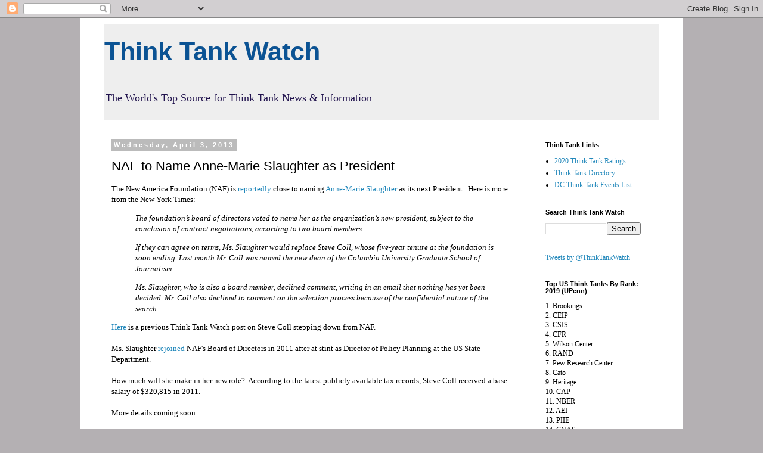

--- FILE ---
content_type: text/html; charset=UTF-8
request_url: http://www.thinktankwatch.com/2013/04/naf-to-name-anne-marie-slaughter-as.html
body_size: 17314
content:
<!DOCTYPE html>
<html class='v2' dir='ltr' lang='en' xmlns='http://www.w3.org/1999/xhtml' xmlns:b='http://www.google.com/2005/gml/b' xmlns:data='http://www.google.com/2005/gml/data' xmlns:expr='http://www.google.com/2005/gml/expr'>
<head>
<link href='https://www.blogger.com/static/v1/widgets/335934321-css_bundle_v2.css' rel='stylesheet' type='text/css'/>
<meta content='width=1100' name='viewport'/>
<meta content='text/html; charset=UTF-8' http-equiv='Content-Type'/>
<meta content='blogger' name='generator'/>
<link href='http://www.thinktankwatch.com/favicon.ico' rel='icon' type='image/x-icon'/>
<link href='http://www.thinktankwatch.com/2013/04/naf-to-name-anne-marie-slaughter-as.html' rel='canonical'/>
<link rel="alternate" type="application/atom+xml" title="        Think Tank Watch - Atom" href="http://www.thinktankwatch.com/feeds/posts/default" />
<link rel="alternate" type="application/rss+xml" title="        Think Tank Watch - RSS" href="http://www.thinktankwatch.com/feeds/posts/default?alt=rss" />
<link rel="service.post" type="application/atom+xml" title="        Think Tank Watch - Atom" href="https://www.blogger.com/feeds/4015932878961077281/posts/default" />

<link rel="alternate" type="application/atom+xml" title="        Think Tank Watch - Atom" href="http://www.thinktankwatch.com/feeds/5703003147697705912/comments/default" />
<!--Can't find substitution for tag [blog.ieCssRetrofitLinks]-->
<meta content='http://www.thinktankwatch.com/2013/04/naf-to-name-anne-marie-slaughter-as.html' property='og:url'/>
<meta content='NAF to Name Anne-Marie Slaughter as President' property='og:title'/>
<meta content='A one-stop shop for think tanks.' property='og:description'/>
<title>        Think Tank Watch: NAF to Name Anne-Marie Slaughter as President</title>
<style id='page-skin-1' type='text/css'><!--
/*
-----------------------------------------------
Blogger Template Style
Name:     Simple
Designer: Blogger
URL:      www.blogger.com
----------------------------------------------- */
/* Variable definitions
====================
<Variable name="keycolor" description="Main Color" type="color" default="#66bbdd"/>
<Group description="Page Text" selector="body">
<Variable name="body.font" description="Font" type="font"
default="normal normal 12px Arial, Tahoma, Helvetica, FreeSans, sans-serif"/>
<Variable name="body.text.color" description="Text Color" type="color" default="#222222"/>
</Group>
<Group description="Backgrounds" selector=".body-fauxcolumns-outer">
<Variable name="body.background.color" description="Outer Background" type="color" default="#66bbdd"/>
<Variable name="content.background.color" description="Main Background" type="color" default="#ffffff"/>
<Variable name="header.background.color" description="Header Background" type="color" default="transparent"/>
</Group>
<Group description="Links" selector=".main-outer">
<Variable name="link.color" description="Link Color" type="color" default="#2288bb"/>
<Variable name="link.visited.color" description="Visited Color" type="color" default="#888888"/>
<Variable name="link.hover.color" description="Hover Color" type="color" default="#33aaff"/>
</Group>
<Group description="Blog Title" selector=".header h1">
<Variable name="header.font" description="Font" type="font"
default="normal normal 60px Arial, Tahoma, Helvetica, FreeSans, sans-serif"/>
<Variable name="header.text.color" description="Title Color" type="color" default="#3399bb" />
</Group>
<Group description="Blog Description" selector=".header .description">
<Variable name="description.text.color" description="Description Color" type="color"
default="#777777" />
</Group>
<Group description="Tabs Text" selector=".tabs-inner .widget li a">
<Variable name="tabs.font" description="Font" type="font"
default="normal normal 14px Arial, Tahoma, Helvetica, FreeSans, sans-serif"/>
<Variable name="tabs.text.color" description="Text Color" type="color" default="#999999"/>
<Variable name="tabs.selected.text.color" description="Selected Color" type="color" default="#000000"/>
</Group>
<Group description="Tabs Background" selector=".tabs-outer .PageList">
<Variable name="tabs.background.color" description="Background Color" type="color" default="#f5f5f5"/>
<Variable name="tabs.selected.background.color" description="Selected Color" type="color" default="#eeeeee"/>
</Group>
<Group description="Post Title" selector="h3.post-title, .comments h4">
<Variable name="post.title.font" description="Font" type="font"
default="normal normal 22px Arial, Tahoma, Helvetica, FreeSans, sans-serif"/>
</Group>
<Group description="Date Header" selector=".date-header">
<Variable name="date.header.color" description="Text Color" type="color"
default="#000000"/>
<Variable name="date.header.background.color" description="Background Color" type="color"
default="transparent"/>
<Variable name="date.header.font" description="Text Font" type="font"
default="normal bold 11px Arial, Tahoma, Helvetica, FreeSans, sans-serif"/>
<Variable name="date.header.padding" description="Date Header Padding" type="string" default="inherit"/>
<Variable name="date.header.letterspacing" description="Date Header Letter Spacing" type="string" default="inherit"/>
<Variable name="date.header.margin" description="Date Header Margin" type="string" default="inherit"/>
</Group>
<Group description="Post Footer" selector=".post-footer">
<Variable name="post.footer.text.color" description="Text Color" type="color" default="#666666"/>
<Variable name="post.footer.background.color" description="Background Color" type="color"
default="#f9f9f9"/>
<Variable name="post.footer.border.color" description="Shadow Color" type="color" default="#eeeeee"/>
</Group>
<Group description="Gadgets" selector="h2">
<Variable name="widget.title.font" description="Title Font" type="font"
default="normal bold 11px Arial, Tahoma, Helvetica, FreeSans, sans-serif"/>
<Variable name="widget.title.text.color" description="Title Color" type="color" default="#000000"/>
<Variable name="widget.alternate.text.color" description="Alternate Color" type="color" default="#999999"/>
</Group>
<Group description="Images" selector=".main-inner">
<Variable name="image.background.color" description="Background Color" type="color" default="#ffffff"/>
<Variable name="image.border.color" description="Border Color" type="color" default="#eeeeee"/>
<Variable name="image.text.color" description="Caption Text Color" type="color" default="#000000"/>
</Group>
<Group description="Accents" selector=".content-inner">
<Variable name="body.rule.color" description="Separator Line Color" type="color" default="#eeeeee"/>
<Variable name="tabs.border.color" description="Tabs Border Color" type="color" default="#ff8831"/>
</Group>
<Variable name="body.background" description="Body Background" type="background"
color="#b4b0b3" default="$(color) none repeat scroll top left"/>
<Variable name="body.background.override" description="Body Background Override" type="string" default=""/>
<Variable name="body.background.gradient.cap" description="Body Gradient Cap" type="url"
default="url(https://resources.blogblog.com/blogblog/data/1kt/simple/gradients_light.png)"/>
<Variable name="body.background.gradient.tile" description="Body Gradient Tile" type="url"
default="url(https://resources.blogblog.com/blogblog/data/1kt/simple/body_gradient_tile_light.png)"/>
<Variable name="content.background.color.selector" description="Content Background Color Selector" type="string" default=".content-inner"/>
<Variable name="content.padding" description="Content Padding" type="length" default="10px" min="0" max="100px"/>
<Variable name="content.padding.horizontal" description="Content Horizontal Padding" type="length" default="10px" min="0" max="100px"/>
<Variable name="content.shadow.spread" description="Content Shadow Spread" type="length" default="40px" min="0" max="100px"/>
<Variable name="content.shadow.spread.webkit" description="Content Shadow Spread (WebKit)" type="length" default="5px" min="0" max="100px"/>
<Variable name="content.shadow.spread.ie" description="Content Shadow Spread (IE)" type="length" default="10px" min="0" max="100px"/>
<Variable name="main.border.width" description="Main Border Width" type="length" default="0" min="0" max="10px"/>
<Variable name="header.background.gradient" description="Header Gradient" type="url" default="none"/>
<Variable name="header.shadow.offset.left" description="Header Shadow Offset Left" type="length" default="-1px" min="-50px" max="50px"/>
<Variable name="header.shadow.offset.top" description="Header Shadow Offset Top" type="length" default="-1px" min="-50px" max="50px"/>
<Variable name="header.shadow.spread" description="Header Shadow Spread" type="length" default="1px" min="0" max="100px"/>
<Variable name="header.padding" description="Header Padding" type="length" default="30px" min="0" max="100px"/>
<Variable name="header.border.size" description="Header Border Size" type="length" default="1px" min="0" max="10px"/>
<Variable name="header.bottom.border.size" description="Header Bottom Border Size" type="length" default="1px" min="0" max="10px"/>
<Variable name="header.border.horizontalsize" description="Header Horizontal Border Size" type="length" default="0" min="0" max="10px"/>
<Variable name="description.text.size" description="Description Text Size" type="string" default="140%"/>
<Variable name="tabs.margin.top" description="Tabs Margin Top" type="length" default="0" min="0" max="100px"/>
<Variable name="tabs.margin.side" description="Tabs Side Margin" type="length" default="30px" min="0" max="100px"/>
<Variable name="tabs.background.gradient" description="Tabs Background Gradient" type="url"
default="url(https://resources.blogblog.com/blogblog/data/1kt/simple/gradients_light.png)"/>
<Variable name="tabs.border.width" description="Tabs Border Width" type="length" default="1px" min="0" max="10px"/>
<Variable name="tabs.bevel.border.width" description="Tabs Bevel Border Width" type="length" default="1px" min="0" max="10px"/>
<Variable name="post.margin.bottom" description="Post Bottom Margin" type="length" default="25px" min="0" max="100px"/>
<Variable name="image.border.small.size" description="Image Border Small Size" type="length" default="2px" min="0" max="10px"/>
<Variable name="image.border.large.size" description="Image Border Large Size" type="length" default="5px" min="0" max="10px"/>
<Variable name="page.width.selector" description="Page Width Selector" type="string" default=".region-inner"/>
<Variable name="page.width" description="Page Width" type="string" default="auto"/>
<Variable name="main.section.margin" description="Main Section Margin" type="length" default="15px" min="0" max="100px"/>
<Variable name="main.padding" description="Main Padding" type="length" default="15px" min="0" max="100px"/>
<Variable name="main.padding.top" description="Main Padding Top" type="length" default="30px" min="0" max="100px"/>
<Variable name="main.padding.bottom" description="Main Padding Bottom" type="length" default="30px" min="0" max="100px"/>
<Variable name="paging.background"
color="#ffffff"
description="Background of blog paging area" type="background"
default="transparent none no-repeat scroll top center"/>
<Variable name="footer.bevel" description="Bevel border length of footer" type="length" default="0" min="0" max="10px"/>
<Variable name="mobile.background.overlay" description="Mobile Background Overlay" type="string"
default="transparent none repeat scroll top left"/>
<Variable name="mobile.background.size" description="Mobile Background Size" type="string" default="auto"/>
<Variable name="mobile.button.color" description="Mobile Button Color" type="color" default="#ffffff" />
<Variable name="startSide" description="Side where text starts in blog language" type="automatic" default="left"/>
<Variable name="endSide" description="Side where text ends in blog language" type="automatic" default="right"/>
*/
/* Content
----------------------------------------------- */
body {
font: normal normal 12px Georgia, Utopia, 'Palatino Linotype', Palatino, serif;
color: #000000;
background: #b4b0b3 none repeat scroll top left;
padding: 0 0 0 0;
}
html body .region-inner {
min-width: 0;
max-width: 100%;
width: auto;
}
h2 {
font-size: 22px;
}
a:link {
text-decoration:none;
color: #2288bb;
}
a:visited {
text-decoration:none;
color: #2288bb;
}
a:hover {
text-decoration:underline;
color: #33aaff;
}
.body-fauxcolumn-outer .fauxcolumn-inner {
background: transparent none repeat scroll top left;
_background-image: none;
}
.body-fauxcolumn-outer .cap-top {
position: absolute;
z-index: 1;
height: 400px;
width: 100%;
}
.body-fauxcolumn-outer .cap-top .cap-left {
width: 100%;
background: transparent none repeat-x scroll top left;
_background-image: none;
}
.content-outer {
-moz-box-shadow: 0 0 0 rgba(0, 0, 0, .15);
-webkit-box-shadow: 0 0 0 rgba(0, 0, 0, .15);
-goog-ms-box-shadow: 0 0 0 #333333;
box-shadow: 0 0 0 rgba(0, 0, 0, .15);
margin-bottom: 1px;
}
.content-inner {
padding: 10px 40px;
}
.content-inner {
background-color: #ffffff;
}
/* Header
----------------------------------------------- */
.header-outer {
background: #eeeeee none repeat-x scroll 0 -400px;
_background-image: none;
}
.Header h1 {
font: normal bold 43px Verdana, Geneva, sans-serif;
color: #0b5394;
text-shadow: 0 0 0 rgba(0, 0, 0, .2);
}
.Header h1 a {
color: #0b5394;
}
.Header .description {
font-size: 18px;
color: #20124d;
}
.header-inner .Header .titlewrapper {
padding: 22px 0;
}
.header-inner .Header .descriptionwrapper {
padding: 0 0;
}
/* Tabs
----------------------------------------------- */
.tabs-inner .section:first-child {
border-top: 0 solid #ff8831;
}
.tabs-inner .section:first-child ul {
margin-top: -1px;
border-top: 1px solid #ff8831;
border-left: 1px solid #ff8831;
border-right: 1px solid #ff8831;
}
.tabs-inner .widget ul {
background: #ff8832 none repeat-x scroll 0 -800px;
_background-image: none;
border-bottom: 1px solid #ff8831;
margin-top: 0;
margin-left: -30px;
margin-right: -30px;
}
.tabs-inner .widget li a {
display: inline-block;
padding: .6em 1em;
font: normal normal 12px Georgia, Utopia, 'Palatino Linotype', Palatino, serif;
color: #ff732e;
border-left: 1px solid #ffffff;
border-right: 1px solid #ff8831;
}
.tabs-inner .widget li:first-child a {
border-left: none;
}
.tabs-inner .widget li.selected a, .tabs-inner .widget li a:hover {
color: #ff2eb9;
background-color: #b9ff2e;
text-decoration: none;
}
/* Columns
----------------------------------------------- */
.main-outer {
border-top: 0 solid #ff8831;
}
.fauxcolumn-left-outer .fauxcolumn-inner {
border-right: 1px solid #ff8831;
}
.fauxcolumn-right-outer .fauxcolumn-inner {
border-left: 1px solid #ff8831;
}
/* Headings
----------------------------------------------- */
div.widget > h2,
div.widget h2.title {
margin: 0 0 1em 0;
font: normal bold 11px 'Trebuchet MS',Trebuchet,Verdana,sans-serif;
color: #000000;
}
/* Widgets
----------------------------------------------- */
.widget .zippy {
color: #999999;
text-shadow: 2px 2px 1px rgba(0, 0, 0, .1);
}
.widget .popular-posts ul {
list-style: none;
}
/* Posts
----------------------------------------------- */
h2.date-header {
font: normal bold 11px Arial, Tahoma, Helvetica, FreeSans, sans-serif;
}
.date-header span {
background-color: #bbbbbb;
color: #ffffff;
padding: 0.4em;
letter-spacing: 3px;
margin: inherit;
}
.main-inner {
padding-top: 35px;
padding-bottom: 65px;
}
.main-inner .column-center-inner {
padding: 0 0;
}
.main-inner .column-center-inner .section {
margin: 0 1em;
}
.post {
margin: 0 0 45px 0;
}
h3.post-title, .comments h4 {
font: normal normal 22px 'Trebuchet MS',Trebuchet,Verdana,sans-serif;
margin: .75em 0 0;
}
.post-body {
font-size: 110%;
line-height: 1.4;
position: relative;
}
.post-body img, .post-body .tr-caption-container, .Profile img, .Image img,
.BlogList .item-thumbnail img {
padding: 2px;
background: #cccccc;
border: 1px solid #bbbbbb;
-moz-box-shadow: 1px 1px 5px rgba(0, 0, 0, .1);
-webkit-box-shadow: 1px 1px 5px rgba(0, 0, 0, .1);
box-shadow: 1px 1px 5px rgba(0, 0, 0, .1);
}
.post-body img, .post-body .tr-caption-container {
padding: 5px;
}
.post-body .tr-caption-container {
color: #000000;
}
.post-body .tr-caption-container img {
padding: 0;
background: transparent;
border: none;
-moz-box-shadow: 0 0 0 rgba(0, 0, 0, .1);
-webkit-box-shadow: 0 0 0 rgba(0, 0, 0, .1);
box-shadow: 0 0 0 rgba(0, 0, 0, .1);
}
.post-header {
margin: 0 0 1.5em;
line-height: 1.6;
font-size: 90%;
}
.post-footer {
margin: 20px -2px 0;
padding: 5px 10px;
color: #666666;
background-color: #daf0b0;
border-bottom: 1px solid #ff5400;
line-height: 1.6;
font-size: 90%;
}
#comments .comment-author {
padding-top: 1.5em;
border-top: 1px solid #ff8831;
background-position: 0 1.5em;
}
#comments .comment-author:first-child {
padding-top: 0;
border-top: none;
}
.avatar-image-container {
margin: .2em 0 0;
}
#comments .avatar-image-container img {
border: 1px solid #bbbbbb;
}
/* Comments
----------------------------------------------- */
.comments .comments-content .icon.blog-author {
background-repeat: no-repeat;
background-image: url([data-uri]);
}
.comments .comments-content .loadmore a {
border-top: 1px solid #999999;
border-bottom: 1px solid #999999;
}
.comments .comment-thread.inline-thread {
background-color: #daf0b0;
}
.comments .continue {
border-top: 2px solid #999999;
}
/* Accents
---------------------------------------------- */
.section-columns td.columns-cell {
border-left: 1px solid #ff8831;
}
.blog-pager {
background: transparent url(//www.blogblog.com/1kt/simple/paging_dot.png) repeat-x scroll top center;
}
.blog-pager-older-link, .home-link,
.blog-pager-newer-link {
background-color: #ffffff;
padding: 5px;
}
.footer-outer {
border-top: 1px dashed #bbbbbb;
}
/* Mobile
----------------------------------------------- */
body.mobile  {
background-size: auto;
}
.mobile .body-fauxcolumn-outer {
background: transparent none repeat scroll top left;
}
.mobile .body-fauxcolumn-outer .cap-top {
background-size: 100% auto;
}
.mobile .content-outer {
-webkit-box-shadow: 0 0 3px rgba(0, 0, 0, .15);
box-shadow: 0 0 3px rgba(0, 0, 0, .15);
}
.mobile .tabs-inner .widget ul {
margin-left: 0;
margin-right: 0;
}
.mobile .post {
margin: 0;
}
.mobile .main-inner .column-center-inner .section {
margin: 0;
}
.mobile .date-header span {
padding: 0.1em 10px;
margin: 0 -10px;
}
.mobile h3.post-title {
margin: 0;
}
.mobile .blog-pager {
background: transparent none no-repeat scroll top center;
}
.mobile .footer-outer {
border-top: none;
}
.mobile .main-inner, .mobile .footer-inner {
background-color: #ffffff;
}
.mobile-index-contents {
color: #000000;
}
.mobile-link-button {
background-color: #2288bb;
}
.mobile-link-button a:link, .mobile-link-button a:visited {
color: #ffffff;
}
.mobile .tabs-inner .section:first-child {
border-top: none;
}
.mobile .tabs-inner .PageList .widget-content {
background-color: #b9ff2e;
color: #ff2eb9;
border-top: 1px solid #ff8831;
border-bottom: 1px solid #ff8831;
}
.mobile .tabs-inner .PageList .widget-content .pagelist-arrow {
border-left: 1px solid #ff8831;
}

--></style>
<style id='template-skin-1' type='text/css'><!--
body {
min-width: 1010px;
}
.content-outer, .content-fauxcolumn-outer, .region-inner {
min-width: 1010px;
max-width: 1010px;
_width: 1010px;
}
.main-inner .columns {
padding-left: 0;
padding-right: 220px;
}
.main-inner .fauxcolumn-center-outer {
left: 0;
right: 220px;
/* IE6 does not respect left and right together */
_width: expression(this.parentNode.offsetWidth -
parseInt("0") -
parseInt("220px") + 'px');
}
.main-inner .fauxcolumn-left-outer {
width: 0;
}
.main-inner .fauxcolumn-right-outer {
width: 220px;
}
.main-inner .column-left-outer {
width: 0;
right: 100%;
margin-left: -0;
}
.main-inner .column-right-outer {
width: 220px;
margin-right: -220px;
}
#layout {
min-width: 0;
}
#layout .content-outer {
min-width: 0;
width: 800px;
}
#layout .region-inner {
min-width: 0;
width: auto;
}
body#layout div.add_widget {
padding: 8px;
}
body#layout div.add_widget a {
margin-left: 32px;
}
--></style>
<script type='text/javascript'>
        (function(i,s,o,g,r,a,m){i['GoogleAnalyticsObject']=r;i[r]=i[r]||function(){
        (i[r].q=i[r].q||[]).push(arguments)},i[r].l=1*new Date();a=s.createElement(o),
        m=s.getElementsByTagName(o)[0];a.async=1;a.src=g;m.parentNode.insertBefore(a,m)
        })(window,document,'script','https://www.google-analytics.com/analytics.js','ga');
        ga('create', 'UA-31313828-1', 'auto', 'blogger');
        ga('blogger.send', 'pageview');
      </script>
<script async='async' crossorigin='anonymous' src='https://pagead2.googlesyndication.com/pagead/js/adsbygoogle.js?client=ca-pub-9928237607131682'></script>
<link href='https://www.blogger.com/dyn-css/authorization.css?targetBlogID=4015932878961077281&amp;zx=cbc5abca-78a7-4d6d-a09a-60e29186f203' media='none' onload='if(media!=&#39;all&#39;)media=&#39;all&#39;' rel='stylesheet'/><noscript><link href='https://www.blogger.com/dyn-css/authorization.css?targetBlogID=4015932878961077281&amp;zx=cbc5abca-78a7-4d6d-a09a-60e29186f203' rel='stylesheet'/></noscript>
<meta name='google-adsense-platform-account' content='ca-host-pub-1556223355139109'/>
<meta name='google-adsense-platform-domain' content='blogspot.com'/>

<script async src="https://pagead2.googlesyndication.com/pagead/js/adsbygoogle.js?client=ca-pub-6919419684675797&host=ca-host-pub-1556223355139109" crossorigin="anonymous"></script>

<!-- data-ad-client=ca-pub-6919419684675797 -->

</head>
<body class='loading'>
<div class='navbar section' id='navbar' name='Navbar'><div class='widget Navbar' data-version='1' id='Navbar1'><script type="text/javascript">
    function setAttributeOnload(object, attribute, val) {
      if(window.addEventListener) {
        window.addEventListener('load',
          function(){ object[attribute] = val; }, false);
      } else {
        window.attachEvent('onload', function(){ object[attribute] = val; });
      }
    }
  </script>
<div id="navbar-iframe-container"></div>
<script type="text/javascript" src="https://apis.google.com/js/platform.js"></script>
<script type="text/javascript">
      gapi.load("gapi.iframes:gapi.iframes.style.bubble", function() {
        if (gapi.iframes && gapi.iframes.getContext) {
          gapi.iframes.getContext().openChild({
              url: 'https://www.blogger.com/navbar/4015932878961077281?po\x3d5703003147697705912\x26origin\x3dhttp://www.thinktankwatch.com',
              where: document.getElementById("navbar-iframe-container"),
              id: "navbar-iframe"
          });
        }
      });
    </script><script type="text/javascript">
(function() {
var script = document.createElement('script');
script.type = 'text/javascript';
script.src = '//pagead2.googlesyndication.com/pagead/js/google_top_exp.js';
var head = document.getElementsByTagName('head')[0];
if (head) {
head.appendChild(script);
}})();
</script>
</div></div>
<div class='body-fauxcolumns'>
<div class='fauxcolumn-outer body-fauxcolumn-outer'>
<div class='cap-top'>
<div class='cap-left'></div>
<div class='cap-right'></div>
</div>
<div class='fauxborder-left'>
<div class='fauxborder-right'></div>
<div class='fauxcolumn-inner'>
</div>
</div>
<div class='cap-bottom'>
<div class='cap-left'></div>
<div class='cap-right'></div>
</div>
</div>
</div>
<div class='content'>
<div class='content-fauxcolumns'>
<div class='fauxcolumn-outer content-fauxcolumn-outer'>
<div class='cap-top'>
<div class='cap-left'></div>
<div class='cap-right'></div>
</div>
<div class='fauxborder-left'>
<div class='fauxborder-right'></div>
<div class='fauxcolumn-inner'>
</div>
</div>
<div class='cap-bottom'>
<div class='cap-left'></div>
<div class='cap-right'></div>
</div>
</div>
</div>
<div class='content-outer'>
<div class='content-cap-top cap-top'>
<div class='cap-left'></div>
<div class='cap-right'></div>
</div>
<div class='fauxborder-left content-fauxborder-left'>
<div class='fauxborder-right content-fauxborder-right'></div>
<div class='content-inner'>
<header>
<div class='header-outer'>
<div class='header-cap-top cap-top'>
<div class='cap-left'></div>
<div class='cap-right'></div>
</div>
<div class='fauxborder-left header-fauxborder-left'>
<div class='fauxborder-right header-fauxborder-right'></div>
<div class='region-inner header-inner'>
<div class='header section' id='header' name='Header'><div class='widget Header' data-version='1' id='Header1'>
<div id='header-inner'>
<div class='titlewrapper'>
<h1 class='title'>
<a href='http://www.thinktankwatch.com/'>
        Think Tank Watch
</a>
</h1>
</div>
<div class='descriptionwrapper'>
<p class='description'><span>The World&#39;s Top Source for Think Tank News &amp; Information</span></p>
</div>
</div>
</div></div>
</div>
</div>
<div class='header-cap-bottom cap-bottom'>
<div class='cap-left'></div>
<div class='cap-right'></div>
</div>
</div>
</header>
<div class='tabs-outer'>
<div class='tabs-cap-top cap-top'>
<div class='cap-left'></div>
<div class='cap-right'></div>
</div>
<div class='fauxborder-left tabs-fauxborder-left'>
<div class='fauxborder-right tabs-fauxborder-right'></div>
<div class='region-inner tabs-inner'>
<div class='tabs no-items section' id='crosscol' name='Cross-Column'></div>
<div class='tabs no-items section' id='crosscol-overflow' name='Cross-Column 2'></div>
</div>
</div>
<div class='tabs-cap-bottom cap-bottom'>
<div class='cap-left'></div>
<div class='cap-right'></div>
</div>
</div>
<div class='main-outer'>
<div class='main-cap-top cap-top'>
<div class='cap-left'></div>
<div class='cap-right'></div>
</div>
<div class='fauxborder-left main-fauxborder-left'>
<div class='fauxborder-right main-fauxborder-right'></div>
<div class='region-inner main-inner'>
<div class='columns fauxcolumns'>
<div class='fauxcolumn-outer fauxcolumn-center-outer'>
<div class='cap-top'>
<div class='cap-left'></div>
<div class='cap-right'></div>
</div>
<div class='fauxborder-left'>
<div class='fauxborder-right'></div>
<div class='fauxcolumn-inner'>
</div>
</div>
<div class='cap-bottom'>
<div class='cap-left'></div>
<div class='cap-right'></div>
</div>
</div>
<div class='fauxcolumn-outer fauxcolumn-left-outer'>
<div class='cap-top'>
<div class='cap-left'></div>
<div class='cap-right'></div>
</div>
<div class='fauxborder-left'>
<div class='fauxborder-right'></div>
<div class='fauxcolumn-inner'>
</div>
</div>
<div class='cap-bottom'>
<div class='cap-left'></div>
<div class='cap-right'></div>
</div>
</div>
<div class='fauxcolumn-outer fauxcolumn-right-outer'>
<div class='cap-top'>
<div class='cap-left'></div>
<div class='cap-right'></div>
</div>
<div class='fauxborder-left'>
<div class='fauxborder-right'></div>
<div class='fauxcolumn-inner'>
</div>
</div>
<div class='cap-bottom'>
<div class='cap-left'></div>
<div class='cap-right'></div>
</div>
</div>
<!-- corrects IE6 width calculation -->
<div class='columns-inner'>
<div class='column-center-outer'>
<div class='column-center-inner'>
<div class='main section' id='main' name='Main'><div class='widget Blog' data-version='1' id='Blog1'>
<div class='blog-posts hfeed'>

          <div class="date-outer">
        
<h2 class='date-header'><span>Wednesday, April 3, 2013</span></h2>

          <div class="date-posts">
        
<div class='post-outer'>
<div class='post hentry uncustomized-post-template' itemprop='blogPost' itemscope='itemscope' itemtype='http://schema.org/BlogPosting'>
<meta content='4015932878961077281' itemprop='blogId'/>
<meta content='5703003147697705912' itemprop='postId'/>
<a name='5703003147697705912'></a>
<h3 class='post-title entry-title' itemprop='name'>
NAF to Name Anne-Marie Slaughter as President
</h3>
<div class='post-header'>
<div class='post-header-line-1'></div>
</div>
<div class='post-body entry-content' id='post-body-5703003147697705912' itemprop='description articleBody'>
The New America Foundation (NAF) is <a href="http://artsbeat.blogs.nytimes.com/2013/04/02/new-america-foundation-close-to-naming-anne-marie-slaughter-as-president/">reportedly</a> close to naming <a href="http://newamerica.net/user/364">Anne-Marie Slaughter</a> as its next President.&nbsp; Here is more from the New York Times:<br />
<blockquote class="tr_bq">
<i>The foundation&#8217;s board of directors voted to name her as the 
organization&#8217;s new president, subject to the conclusion of contract 
negotiations, according to two board members. </i></blockquote>
<blockquote class="tr_bq">
<i>If they can agree on terms, Ms. Slaughter would replace Steve Coll, 
whose five-year tenure at the foundation is soon ending. Last month Mr. 
Coll was named the new dean of the Columbia University Graduate School of Journalism<a href="http://www.blogger.com/blogger.g?blogID=4015932878961077281">. </a></i></blockquote>
<blockquote class="tr_bq">
<i>Ms. Slaughter, who is also a board member, declined comment, writing 
in an email that nothing has yet been decided. Mr. Coll also declined to
 comment on the selection process because of the confidential nature of 
the search.</i></blockquote>
<a href="http://www.thinktankwatch.com/2013/03/naf-president-steve-coll-stepping-down.html">Here</a> is a previous Think Tank Watch post on Steve Coll stepping down from NAF.<br />
<br />
Ms. Slaughter <a href="http://newamerica.net/pressroom/2011/new_america_foundation_welcomes_back_anne_marie_slaughter">rejoined</a> NAF's Board of Directors in 2011 after at stint as Director of Policy Planning at the US State Department. <br />
<br />
How much will she make in her new role?&nbsp; According to the latest publicly available tax records, Steve Coll received a base salary of $320,815 in 2011.<br />
<br />
More details coming soon... 
<div style='clear: both;'></div>
</div>
<div class='post-footer'>
<div class='post-footer-line post-footer-line-1'>
<span class='post-author vcard'>
Posted by
<span class='fn' itemprop='author' itemscope='itemscope' itemtype='http://schema.org/Person'>
<meta content='https://www.blogger.com/profile/18228594770206315168' itemprop='url'/>
<a class='g-profile' href='https://www.blogger.com/profile/18228594770206315168' rel='author' title='author profile'>
<span itemprop='name'>Think Tank Watch</span>
</a>
</span>
</span>
<span class='post-timestamp'>
at
<meta content='http://www.thinktankwatch.com/2013/04/naf-to-name-anne-marie-slaughter-as.html' itemprop='url'/>
<a class='timestamp-link' href='http://www.thinktankwatch.com/2013/04/naf-to-name-anne-marie-slaughter-as.html' rel='bookmark' title='permanent link'><abbr class='published' itemprop='datePublished' title='2013-04-03T07:29:00-04:00'>7:29&#8239;AM</abbr></a>
</span>
<span class='post-comment-link'>
</span>
<span class='post-icons'>
</span>
<div class='post-share-buttons goog-inline-block'>
<a class='goog-inline-block share-button sb-email' href='https://www.blogger.com/share-post.g?blogID=4015932878961077281&postID=5703003147697705912&target=email' target='_blank' title='Email This'><span class='share-button-link-text'>Email This</span></a><a class='goog-inline-block share-button sb-blog' href='https://www.blogger.com/share-post.g?blogID=4015932878961077281&postID=5703003147697705912&target=blog' onclick='window.open(this.href, "_blank", "height=270,width=475"); return false;' target='_blank' title='BlogThis!'><span class='share-button-link-text'>BlogThis!</span></a><a class='goog-inline-block share-button sb-twitter' href='https://www.blogger.com/share-post.g?blogID=4015932878961077281&postID=5703003147697705912&target=twitter' target='_blank' title='Share to X'><span class='share-button-link-text'>Share to X</span></a><a class='goog-inline-block share-button sb-facebook' href='https://www.blogger.com/share-post.g?blogID=4015932878961077281&postID=5703003147697705912&target=facebook' onclick='window.open(this.href, "_blank", "height=430,width=640"); return false;' target='_blank' title='Share to Facebook'><span class='share-button-link-text'>Share to Facebook</span></a><a class='goog-inline-block share-button sb-pinterest' href='https://www.blogger.com/share-post.g?blogID=4015932878961077281&postID=5703003147697705912&target=pinterest' target='_blank' title='Share to Pinterest'><span class='share-button-link-text'>Share to Pinterest</span></a>
</div>
</div>
<div class='post-footer-line post-footer-line-2'>
<span class='post-labels'>
</span>
</div>
<div class='post-footer-line post-footer-line-3'>
<span class='post-location'>
</span>
</div>
</div>
</div>
<div class='comments' id='comments'>
<a name='comments'></a>
</div>
</div>

        </div></div>
      
</div>
<div class='blog-pager' id='blog-pager'>
<span id='blog-pager-newer-link'>
<a class='blog-pager-newer-link' href='http://www.thinktankwatch.com/2013/04/think-tank-quickies_3.html' id='Blog1_blog-pager-newer-link' title='Newer Post'>Newer Post</a>
</span>
<span id='blog-pager-older-link'>
<a class='blog-pager-older-link' href='http://www.thinktankwatch.com/2013/04/which-think-tank-will-billionaire.html' id='Blog1_blog-pager-older-link' title='Older Post'>Older Post</a>
</span>
<a class='home-link' href='http://www.thinktankwatch.com/'>Home</a>
</div>
<div class='clear'></div>
<div class='post-feeds'>
</div>
</div></div>
</div>
</div>
<div class='column-left-outer'>
<div class='column-left-inner'>
<aside>
</aside>
</div>
</div>
<div class='column-right-outer'>
<div class='column-right-inner'>
<aside>
<div class='sidebar section' id='sidebar-right-1'><div class='widget LinkList' data-version='1' id='LinkList1'>
<h2>Think Tank Links</h2>
<div class='widget-content'>
<ul>
<li><a href='https://repository.upenn.edu/cgi/viewcontent.cgi?article=1018&context=think_tanks'>2020 Think Tank Ratings</a></li>
<li><a href='https://ottd.onthinktanks.org/'>Think Tank Directory</a></li>
<li><a href='https://www.linktank.com/events-washington-dc'>DC Think Tank Events List</a></li>
</ul>
<div class='clear'></div>
</div>
</div><div class='widget BlogSearch' data-version='1' id='BlogSearch1'>
<h2 class='title'>Search Think Tank Watch</h2>
<div class='widget-content'>
<div id='BlogSearch1_form'>
<form action='http://www.thinktankwatch.com/search' class='gsc-search-box' target='_top'>
<table cellpadding='0' cellspacing='0' class='gsc-search-box'>
<tbody>
<tr>
<td class='gsc-input'>
<input autocomplete='off' class='gsc-input' name='q' size='10' title='search' type='text' value=''/>
</td>
<td class='gsc-search-button'>
<input class='gsc-search-button' title='search' type='submit' value='Search'/>
</td>
</tr>
</tbody>
</table>
</form>
</div>
</div>
<div class='clear'></div>
</div><div class='widget HTML' data-version='1' id='HTML1'>
<div class='widget-content'>
<a class="twitter-timeline"  href="https://twitter.com/ThinkTankWatch"  data-widget-id="306151456011075585">Tweets by @ThinkTankWatch</a>
<script>!function(d,s,id){var js,fjs=d.getElementsByTagName(s)[0];if(!d.getElementById(id)){js=d.createElement(s);js.id=id;js.src="//platform.twitter.com/widgets.js";fjs.parentNode.insertBefore(js,fjs);}}(document,"script","twitter-wjs");</script>
</div>
<div class='clear'></div>
</div><div class='widget Text' data-version='1' id='Text1'>
<h2 class='title'>Top US Think Tanks By Rank: 2019 (UPenn)</h2>
<div class='widget-content'>
1. Brookings<a href="http://www.brookings.edu/"><br /></a>2. CEIP<br />3. CSIS<a href="http://carnegieendowment.org/"><br /></a>4. CFR<a href="http://csis.org/"><br /></a>5. Wilson Center<a href="http://www.rand.org/"><br /></a>6. RAND<a href="http://www.cato.org/"><br /></a>7. Pew Research Center<a href="http://www.heritage.org/"><br /></a>8. Cato<a href="http://www.wilsoncenter.org/"><br /></a>9. Heritage<a href="http://www.iie.com/"><br /></a>10. CAP<a href="http://www.aei.org/"><br /></a>11. NBER<a href="http://www.americanprogress.org/"><br /></a>12. AEI<a href="http://www.nber.org/"><br /></a>13. PIIE<a href="http://pewresearch.org/"><br /></a>14. CNAS<a href="http://www.hoover.org/"><br /></a>15. WRI<br />16. Atlantic Council<br />17. Carnegie Council<br />18. James Baker Inst.<br />19. Hoover<br />20. Urban Inst.<br />21. Belfer Center<br />22. USIP<br />23. CBPP<br />24. Stimson<br />25. CID<br />26. Freedom House<br />27. CGD<br />28. HRW<br />29. Acton Inst.<br />30. NAF<br />31. Hudson<br />32. GMF<br />33. FPRI<br />34. RFF<br />35. Worldwatch Inst.<br />36. Earth Inst.<br />37. IAD<br />38. C2ES<br />39. Manhattan Inst.<br />40. IFPRI<br />41. Reason Foundation<br />42. OSF<br />43. CFTNI<br />44. Mercatus Center<br />45. Aspen Inst.<br />46. EPI<br />47. FEE<br />48. CTR<br />49. ITIF<br />50. PRI<br /><br style="font-style: italic;" /><span style="font-style: italic;">Source: <a href="http://www.gotothinktank.com/wp-content/uploads/2012/09/2011-Global-Go-To-Think-Tanks-Report_FINAL-VERSION.pdf">UPenn "Global Go To Think Tanks Report"</a></span><br />
</div>
<div class='clear'></div>
</div><div class='widget Text' data-version='1' id='Text2'>
<h2 class='title'>Top Non-US Think Tanks By Rank: 2019 (UPenn)</h2>
<div class='widget-content'>
1. <a href="http://www.chathamhouse.org/">Chatham House</a><br />2. <a href="http://www.sipri.org/">SIPRI<br /></a>3. <a href="http://www.amnesty.org/">Amnesty Int'l<br /></a>4. <a href="http://www.crisisgroup.org/">Int'l Crisis Group<br /></a>5. <a href="http://www.transparency.org/">Transparency Int'l<br /></a>6. <a href="http://www.ceps.be/">CEPS<br /></a>7. <a href="http://www.iiss.org/">IISS<br /></a>8. <a href="http://www.adamsmith.org/">Adam Smith Inst.<br /></a>9. <a href="http://www.bruegel.org/">Bruegel<br /></a>10. <a href="http://ecfr.eu/">ECFR<br /></a>11. <a href="http://www.fes.de/">FES<br /></a>12. <a href="http://www.ifri.org/">IFRI<br /></a>13. <a href="http://carnegie.ru/?lang=en">CMS<br /></a>14. <a href="http://www.cssn.cn/">CASS<br /></a>15. <a href="http://www.swp-berlin.org/en/">GIISA</a><br />16. <a href="http://www.fraserinstitute.org/">Fraser Inst.</a><br />17. <a href="http://www.cer.org.uk/">CER</a><br />18. <a href="http://www.hrw.org/">HRW</a><br />19. <a href="http://www.kas.de/wf/en/">KAS</a><br />20. <a href="http://www.cepr.net/">CEPR</a><br />21. <a href="http://carnegie-mec.org/?lang=en">Carnegie M.E. Center</a><br />22. <a href="https://dgap.org/">DGAP</a><br />23. <a href="http://www.diis.dk/">DIIS</a><br />24. <a href="http://www.civitas.org.uk/">Civitas</a><br />25. <a href="http://www.clingendael.nl/">Clingendael</a><br />26. <a href="http://www.ifw-kiel.de/kiel-institute-for-the-world-economy/view">Kiel Inst.</a><br />27. <a href="http://www.prio.no/">PRIO</a><br />28. <a href="http://www.cigionline.org/">CIGI</a><br />29. <a href="http://portal.fgv.br/">FGV</a><br />30. <a href="http://www.lowyinstitute.org/">Lowy Inst.</a><br />31. <a href="http://www.odi.org.uk/">Overseas Dev't Inst.</a><br />32. <a href="http://www.iss.europa.eu/">EUISS</a><br />33. <a href="http://www.cesd.az/">CESD</a><br />34. <a href="http://ccsindia.org/ccsindia/index.asp">Center for Civil Society</a><br />35. <a href="http://acpss.ahram.org.eg/Eng/Ahram/2004/7/5/Abot0.htm">Al-Ahram Center</a><br />36. <a href="http://www.epc.eu/">European Policy Center</a><br />37. <a href="http://www.csis.or.id/">CSIS (Indonesia)</a><br />38. <a href="http://www.case-research.eu/">CASE</a><br />39. <a href="http://www.jiia.or.jp/en/">JIIA</a><br />40. <a href="http://english.nupi.no/">NUPI</a><br />41. <a href="http://www.ids.ac.uk/">Inst. for Dev't Studies</a><br />42. <a href="http://www.cicir.ac.cn/chinese/">CICIR</a><br />43. <a href="http://www.diw.de/en">IFO</a><br />44. <a href="http://www.rusi.org/">RUSI</a><br />45. <a href="http://www.rand.org/randeurope.html">Rand Europe</a><br />46. <a href="http://www.demos.org/">Demos</a><br />47. <a href="http://www.rsis.edu.sg/">RSIS</a><br />48. <a href="http://www.ccr.org.za/">Center for Conflict Res.</a><br />49. <a href="http://www.pism.pl/en">PISM</a><br />50. <a href="http://www.en.freiheit.org/Aktuell/790c/index.html">Friedrich Naumann</a><br /><br /><span style="font-style: italic;">Source: <a href="http://www.gotothinktank.com/wp-content/uploads/2012/09/2011-Global-Go-To-Think-Tanks-Report_FINAL-VERSION.pdf">UPenn "Global Go To Think Tanks Report"</a></span><br /><br />
</div>
<div class='clear'></div>
</div><div class='widget Text' data-version='1' id='Text3'>
<h2 class='title'>Top US &amp; Non-US Think Tanks by Rank: 2019 (UPenn)</h2>
<div class='widget-content'>
1. <a href="http://www.brookings.edu/">Brookings</a><br />2. <a href="http://www.chathamhouse.org/">Chatham House</a><br />3. <a href="http://carnegieendowment.org/">CEIP</a><br />4. <a href="http://www.cfr.org/">CFR</a><br />5. <a href="http://csis.org/">CSIS</a><br />6. <a href="http://www.rand.org/">Rand</a><br />7. <a href="http://www.amnesty.org/">Amnesty Int'l</a><br />8. <a href="http://www.transparency.org/">Transparency Int'l</a><br />9. <a href="http://www.crisisgroup.org/">Int'l Crisis Group</a><br />10. <a href="http://www.iie.com/">PIIE</a><br />11. <a href="http://www.swp-berlin.org/">GIISA</a><br />12. <a href="http://www.iiss.org/">IISS</a><br />13. <a href="http://www.heritage.org/">Heritage</a><br />14. <a href="http://www.cato.org/">Cato</a><br />15. <a href="http://www.wilsoncenter.org/">Woodrow Wilson Center</a><br />16. <a href="http://www.bruegel.org/">Bruegel</a><br />17. <a href="http://www.aei.org/">AEI</a><br />18. <a href="http://www.sipri.org/">SIPRI</a><br />19. <a href="http://www.americanprogress.org/">CAP</a><br />20. <a href="http://www.adamsmith.org/">Adam Smith Institute</a><br />21. <a href="http://carnegie.ru/?lang=en">Carnegie Moscow Center</a><br />22. <a href="http://www.hrw.org/">HRW</a><br />23. <a href="http://www.cepchile.cl/dms/lang_1/home.html">CEP</a><br />24. <a href="http://www.imemo.ru/">IMEMO</a><br />25. <a href="http://www.case-research.eu/">CASE</a><br />26. <a href="http://www.aercafrica.org/home/index.asp">AERC</a><br />27. <a href="http://portal.fgv.br/">FGC</a><br />28. <a href="http://www.cssn.cn/">CASS</a><br />29. <a href="http://www.pism.pl/en">PISM</a><br />30. <a href="http://www.fraserinstitute.org/">Fraser Institute</a><br /><br style="font-style: italic;" /><span style="font-style: italic;">Source: <a href="http://www.gotothinktank.com/wp-content/uploads/2012/09/2011-Global-Go-To-Think-Tanks-Report_FINAL-VERSION.pdf">UPenn "Global Go To Think Tanks Report"</a></span><br />
</div>
<div class='clear'></div>
</div><div class='widget Text' data-version='1' id='Text4'>
<h2 class='title'>Top Int'l Economic Policy Think Tanks: 2019 (UPenn)</h2>
<div class='widget-content'>
1. <a href="http://www.piie.com/">PIIE</a><br />2. <a href="http://www.brookings.edu/">Brookings</a><br />3. <a href="http://www.bruegel.org/">Bruegel</a><br />4. <a href="http://www.chathamhouse.org/">Chatham House</a><br />5. <a href="http://www.ifw-kiel.de/">Kiel Institute</a><br />6. <a href="http://www.cfr.org/">CFR</a><br />7. <a href="http://www.heritage.org/">Heritage</a><br />8. <a href="http://www.cato.org/">Cato</a><br />9. <a href="http://www.aei.org/">AEI</a><br />10. <a href="http://www.ceps.be/">CEPS</a><br />11. <a href="http://csis.org/">CSIS</a><br />12. <a href="http://www.nber.org/">NBER</a><br />13. <a href="http://www.rand.org/">Rand</a><br />14. <a href="http://www.imemo.ru/">IMEMO</a><br />15. <a href="http://brie.berkeley.edu/">BRIE</a><br />16. <a href="http://www.cigionline.org/">CIGI</a><br />17. <a href="http://www.wiiw.ac.at/">WIIW</a><br />18. <a href="http://www.kiep.go.kr/eng/">KIEP</a><br />19. <a href="http://www.ecipe.org/">ECIPE</a><br />20. <a href="http://www.cebri.com.br/">CEBRI</a><br />21. <a href="http://www.adamsmith.org/">Adam Smith Inst.</a><br />22. <a href="http://www.edam.org.tr/">EDAM</a><br />23. <a href="http://www.ide.go.jp/English/">IDE-JETRO</a><br />24. <a href="http://www.case-research.eu/">CASE</a><br />25. <a href="http://www.icrier.org/">ICRIER</a><br />26. <a href="http://www.cis.org.au/">CIS</a><br />27. <a href="http://www.bdforum.org/">BDF</a><br />28. <a href="http://en.iwep.org.cn/">IWEP</a><br />29. <a href="http://www.aercafrica.org/">AERC</a><br />30. <a href="http://www.eria.org/">ERIA</a><br /><br /><span style="font-style: italic;">Source: <a href="http://www.gotothinktank.com/wp-content/uploads/2012/09/2011-Global-Go-To-Think-Tanks-Report_FINAL-VERSION.pdf">UPenn "Global Go To Think Tanks Report"</a></span><br />
</div>
<div class='clear'></div>
</div><div class='widget Text' data-version='1' id='Text5'>
<h2 class='title'>Top Security/Int'l Affairs Think Tanks: 2019 (UPenn)</h2>
<div class='widget-content'>
1. <a href="http://csis.org/">CSIS (US)</a><br />2. <a href="http://www.brookings.edu/">Brookings</a><br />3. <a href="http://www.cfr.org/">CFR</a><br />4. <a href="http://carnegieendowment.org/">CEIP</a><br />5. <a href="http://www.chathamhouse.org/">Chatham House</a><br />6. <a href="http://www.rand.org/">RAND</a><br />7. <a href="http://www.sipri.org/">SIPRI</a><br />8. <a href="http://www.iiss.org/">IISS</a><br />9. <a href="http://www.wilsoncenter.org/">Woodrow Wilson Center</a><br />10. <a href="http://www.swp-berlin.org/en/">GIISA</a><br />11. <a href="http://www.crisisgroup.org/">ICG</a><br />12. <a href="http://www.heritage.org/">Heritage</a><br />13. <a href="http://www.ifri.org/">IFRI</a><br />14. <a href="http://www.hoover.org/">Hoover</a><br />15. <a href="http://www.ecfr.eu/">ECFR</a><br />16. <a href="https://dgap.org/">DGAP</a><br />17. <a href="http://belfercenter.ksg.harvard.edu/">Belfer Center</a><br />18. <a href="http://www.iss.europa.eu/">EUISS</a><br />19. <a href="http://www.ceri-sciencespo.com/">CERI</a><br />20. <a href="http://www.rusi.org/">RUSI</a><br />21. <a href="http://www.clingendael.nl/">Clingendael</a><br />22. <a href="http://www.cebri.com.br/">CEBRI</a><br />23. <a href="http://www.cicir.ac.cn/english/">CICIR</a><br />24. <a href="http://www.eai.or.kr/english/index.asp">East Asia Inst.</a><br />25. <a href="http://www.americanprogress.org/">CAP</a><br />26. <a href="http://www.prio.no/">PRIO</a><br />27. <a href="http://www.csis.or.id/">CSIS (Indonesia)</a><br />28. <a href="http://www.iris-france.org/en/">IRIS</a><br />29. <a href="http://www.gmfus.org/">GMFUS</a><br />30. <a href="http://www.aspi.org.au/">APSI</a><br />31. <a href="http://www.usip.org/">USIP</a><br />32. <a href="http://www.transparency.org/">Transparency Int'l</a><br />33. <a href="http://www.hrw.org/">HRW</a><br />34. <a href="http://www.csbaonline.org/">CSBA</a><br />35. <a href="http://www.cato.org/">Cato</a><br />36. <a href="http://www.hudson.org/">Hudson</a><br />37. <a href="http://www.aei.org/">AEI</a><br />38. <a href="http://www.cnas.org/">CNAS</a><br />39. <a href="http://www.osw.waw.pl/en">OSW</a><br />40. <a href="http://www.egmontinstitute.be/">Egmont Inst.</a><br />41. <a href="http://english.nupi.no/">NUPI</a><br />42. <a href="http://www.rsis.edu.sg/">RSIS</a><br />43. <a href="http://www.jiia.or.jp/en/">JIIA</a><br />44. <a href="http://www.css-jordan.org/">Center for Str. Studies</a><br />45. <a href="http://www.saiia.org.za/">SAIIA</a><br />46. <a href="http://www.ecipe.org/">ECIPE</a><br />47. <a href="http://www.siis.org.cn/en/">SIIS</a><br />48. <a href="http://english.mgimo.ru/">MGIMO</a><br />49. <a href="http://www.realinstitutoelcano.org/wps/portal/rielcano_eng">Elcano Royal Inst.</a><br />50. <a href="http://www.inss.org.il/">INSS</a><br /><br /><span style="font-style: italic;">Source: <a href="http://www.gotothinktank.com/wp-content/uploads/2012/09/2011-Global-Go-To-Think-Tanks-Report_FINAL-VERSION.pdf">UPenn "Global Go To Think Tanks Report"</a></span><br />
</div>
<div class='clear'></div>
</div><div class='widget Text' data-version='1' id='Text6'>
<h2 class='title'>Top Science/Technology Think Tanks: 2019 (UPenn)</h2>
<div class='widget-content'>
1. <a href="http://www.mpg.de/institutes">Max Planck Inst.</a><br />2.<a href="http://www.rand.org/"> RAND</a><br />3. <a href="http://www.bertelsmann-stiftung.de/cps/rde/xchg/bst_engl/hx.xsl/index.html">Bertelsmann</a><br />4. <a href="http://www.cspo.org/">CSPO</a><br />5. <a href="http://battelle.org/">Battelle</a><br />6. <a href="http://www.sussex.ac.uk/spru/">SPRU</a><br />7. <a href="http://www.itif.org/">ITIF</a><br />8. <a href="http://www.santafe.edu/">SFI</a><br />9. <a href="http://www.kdi.re.kr/">Korean Dev't Inst.</a><br />10. <a href="http://www.zef.de/">ZEF</a><br />11. <a href="http://www.csir.co.za/">CSIR</a><br />12. <a href="http://www.ict4d.org.uk/">ICT4D</a><br />13. <a href="http://www.iiasa.ac.at/">IIASA</a><br />14. <a href="http://www.isis-online.org/">ISIS</a><br />15. <a href="http://www.techpolicyinstitute.org/">TPI</a><br />16. <a href="http://www.teriin.org/index.php">TERI</a><br />17. <a href="http://www.fanrpan.org/">FANRPAN</a><br />18. <a href="http://www.aist.go.jp/index_en.html">AIST</a><br />19. <a href="http://www.fundacionbankinter.org/en">Bankinter Foundation</a><br />20. <a href="http://www.eudoxa.se/">Eudoxa</a><br />21. <a href="http://www.acts.or.ke/">ACTS</a><br />22. <a href="http://www.neaman.org.il/Neaman/">Samuel Neaman Inst.</a><br />23. <a href="http://www.tcoe.in/">TCOE</a><br />24. <a href="http://www.researchictafrica.net/home.php">RIA</a><br />25. <a href="http://www.tesev.org.tr/en/homepage">TESEV</a><br />26. <a href="http://www.ted.com/">TED</a><br />27. <a href="http://www.lisboncouncil.net/">Lisbon Council</a><br />28. <a href="http://www.siiaonline.org/">SIIA</a><br />29. <a href="http://www.edgefoundation.org/">Edge Foundation</a><br />30. <a href="http://www.kiss.caltech.edu/">KISS</a><br /><br style="font-style: italic;" /><span style="font-style: italic;">Source: </span><a href="http://www.gotothinktank.com/wp-content/uploads/2012/09/2011-Global-Go-To-Think-Tanks-Report_FINAL-VERSION.pdf" style="font-style: italic;">UPenn "Global Go To Think Tanks Report"</a><br />
</div>
<div class='clear'></div>
</div><div class='widget Text' data-version='1' id='Text7'>
<h2 class='title'>Top Environmental Think Tanks: 2019 (UPenn)</h2>
<div class='widget-content'>
1. <a href="http://www.c2es.org/">Pew Center</a><br />2. <a href="http://www.wri.org/">WRI</a><br />3. <a href="http://www.chathamhouse.org/">Chatham House</a><br />4. <a href="http://www.pik-potsdam.de/">PIK</a><br />5. <a href="http://www.pik-potsdam.de/">Worldwatch Inst.</a><br />6. <a href="http://ecologic.eu/">Ecologic Inst.</a><br />7. <a href="http://www.rff.org/Pages/default.aspx">RFF</a><br />8. <a href="http://www.sei-international.org/">SEI</a><br />9. <a href="http://www.earthwatch.org/">Earthwatch Inst.</a><br />10. <a href="http://www.copenhagenconsensus.com/CCC%20Home%20Page.aspx">CCC</a><br />11. <a href="http://www.wupperinst.org/en/home">Wuppertal Inst.</a><br />12. <a href="http://www.iisd.org/">IISD</a><br />13. <a href="http://www.iied.org/">IIED</a><br />14. <a href="http://www.earth.columbia.edu/sections/view/9">Earth Inst.</a><br />15. <a href="http://www.cgiar.org/">CGIAR</a><br />16. <a href="http://pesd.stanford.edu/">PESD (Stanford)</a><br />17. <a href="http://www.unep.org/">UNEP</a><br />18. <a href="http://www.ceps.be/">CEPS</a><br />19. <a href="http://www.atree.org/">ATREE</a><br />20. <a href="http://www.teriin.org/index.php">TERI</a><br />21. <a href="http://www.ufz.de/index.php?en=11382">UFZ</a><br />22. <a href="http://www.cebri.com.br/">CEBRI</a><br />23. <a href="http://www.rand.org/">RAND</a><br />24. <a href="http://www.e3g.org/">E3G</a><br />25. <a href="http://www.iddri.org/">IDDRI</a><br />26. <a href="http://www.cen2eco.org/">Cen2eco</a><br />27. <a href="http://www.cemda.org.mx/">CEMDA</a><br />28. <a href="http://www.acts.or.ke/">ACTS</a><br />29. <a href="http://www.civic-exchange.org/">Civic Exchange (HK)</a><br />30. <a href="http://www.gdrc.org/">GDRC</a><br /><br /><span style="font-style: italic;">Source: <a href="http://www.gotothinktank.com/wp-content/uploads/2012/09/2011-Global-Go-To-Think-Tanks-Report_FINAL-VERSION.pdf">UPenn "Global Go To Think Tanks Report"</a></span><br />
</div>
<div class='clear'></div>
</div><div class='widget Text' data-version='1' id='Text8'>
<h2 class='title'>Best Gov't Affiliated Think Tanks: 2019 (UPenn)</h2>
<div class='widget-content'>
1. <a href="http://www.loc.gov/crsinfo/">CRS</a><br />2. <a href="http://www.swp-berlin.org/">GIISA</a><br />3. <a href="http://wbi.worldbank.org/wbi/">World Bank Institute</a><br />4. <a href="http://english.nupi.no/">NUPI</a><br />5. <a href="http://www.rusi.org/">RUSI</a><br />6. <a href="http://unu.edu/">United Nations University</a><br />7. <a href="http://www.jiia.or.jp/en/">JIIA</a><br />8. <a href="http://www.osw.waw.pl/en">OSW</a><br />9. <a href="http://www.die-gdi.de/">DIE</a><br />10. <a href="http://www.adbi.org/">Asian Dev't Bank Inst.</a><br />11. <a href="http://www.kdi.re.kr/">Korea Dev't Inst.</a><br />12. <a href="http://bic.cass.cn/english/">CASS</a><br />13. <a href="http://www.gotothinktank.com/wp-content/uploads/2012/01/2011-Global-Go-To-Think-Tanks-Report.pdf">Council of P.A. EU</a><br />14. <a href="http://www.imemo.ru/en/">IMEMO</a><br />15. <a href="http://www.pism.pl/en">PISM</a><br />16. <a href="http://www.funag.gov.br/">FUNAG</a><br />17. <a href="http://www.cicir.ac.cn/english/">CICIR</a><br />18. <a href="http://www.ciis.org.cn/">CIIS</a><br />19. <a href="http://www.ifans.go.kr/eng/index.html">IFANS</a><br />20. <a href="http://www.idsa.in/">IDSA</a><br />21. <a href="http://www.siis.org.cn/en/">SIIS</a><br />22. <a href="http://www.flacso.org.ec/portal/">FLASCO</a><br />23. <a href="http://www.dav.edu.vn/en">DAV</a><br />24. <a href="http://www.rieti.go.jp/en/">RIETI</a><br />25. <a href="http://www.svop.ru/">SVOP</a><br />26. <a href="http://www.edri.org.et/home.php">EDRI</a><br />27. <a href="http://www.mima.gov.my/">MIMA</a><br />28. <a href="http://www.csis.or.id/">CSIS (Indonesia)</a><br />29. <a href="http://www.siiaonline.org/?q=node/2040">BDIPSS</a><br />30. <a href="http://www.idsc.gov.eg/">IDSC</a><br /><br /><span style="font-style: italic;">Source: <a href="http://www.gotothinktank.com/wp-content/uploads/2012/09/2011-Global-Go-To-Think-Tanks-Report_FINAL-VERSION.pdf">UPenn "Global Go To Think Tanks Report"</a></span><br />
</div>
<div class='clear'></div>
</div><div class='widget Text' data-version='1' id='Text9'>
<h2 class='title'>Best University-Affiliated Think Tanks: 2019 (UPenn)</h2>
<div class='widget-content'>
1. <a href="http://belfercenter.ksg.harvard.edu/">Belfer Center</a><br />2. <a href="http://www.hoover.org/">Hoover</a><br />3. <a href="http://www.hks.harvard.edu/centers/cid">Center for Int'l Dev't</a><br />4. <a href="http://www2.lse.ac.uk/IDEAS/Home.aspx">IDEAS</a>/<a href="http://www2.lse.ac.uk/government/research/resgroups/LSEPublicPolicy/Home.aspx">PPG</a><br />5. <a href="http://www.earth.columbia.edu/sections/view/9">Earth Institute</a><br />6. <a href="http://transatlantic.sais-jhu.edu/">CTR</a><br />7. <a href="http://cisac.stanford.edu/">CISAC</a><br />8. <a href="http://mercatus.org/">Mercatus Center</a><br />9. <a href="http://www.ids.ac.uk/">Inst. of Dev't Studies</a><br />10. <a href="http://www.ceri-sciencespo.com/">CERI</a><br />11. <a href="http://www.flacso.org.ec/portal/">FLASCO</a><br />12. <a href="http://www.wcfia.harvard.edu/">Weatherhead Center</a><br />13. <a href="http://www.kcl.ac.uk/sspp/departments/warstudies/research/groups/cds/index.aspx">Ctr. for Defense Stud.</a><br />14. <a href="http://www.brookings-tsinghua.cn/">Brookings-Tsinghua</a><br />15. <a href="http://www.zef.de/">ZEF</a><br />16. <a href="http://cps.ceu.hu/">Ctr. for Policy Stud.</a><br />17. <a href="http://bakerinstitute.org/">Baker Institute</a><br />18. <a href="http://english.mgimo.ru/">MGIMO</a><br />19. <a href="http://www.ycsg.yale.edu/">YCSG</a><br />20. <a href="http://bricspolicycenter.org/homolog/">Brics Policy Center</a><br />21. <a href="http://www.ligi.ubc.ca/">Liu Institute</a><br />22. <a href="http://www.rsis.edu.sg/">RSIS</a><br />23. <a href="http://www.eprc.or.ug/">EPRC</a><br />24. <a href="http://fsi.stanford.edu/">FSI</a><br />25. <a href="http://www.pku.edu.cn/">Institute for IR</a><br />26. <a href="http://www.hsrgroup.org/">HSRP</a><br />27. <a href="http://ips.cap.anu.edu.au/sdsc/">SDSC</a><br />28. <a href="http://www.victoria.ac.nz/css/">CSS (NZ)</a><br />29. <a href="http://www.iseas.edu.sg/">ISEAS</a><br />30. <a href="http://www.css.ethz.ch/index_EN">CSS (Switz.)</a><br /><br />Source: <a href="http://www.gotothinktank.com/wp-content/uploads/2012/09/2011-Global-Go-To-Think-Tanks-Report_FINAL-VERSION.pdf"><span style="font-style: italic;">UPenn "Global Go To Think Tanks Report"</span></a><br />
</div>
<div class='clear'></div>
</div><div class='widget BlogArchive' data-version='1' id='BlogArchive1'>
<h2>Blog Archive</h2>
<div class='widget-content'>
<div id='ArchiveList'>
<div id='BlogArchive1_ArchiveList'>
<ul class='flat'>
<li class='archivedate'>
<a href='http://www.thinktankwatch.com/2026/01/'>January</a> (7)
      </li>
<li class='archivedate'>
<a href='http://www.thinktankwatch.com/2025/12/'>December</a> (4)
      </li>
<li class='archivedate'>
<a href='http://www.thinktankwatch.com/2025/11/'>November</a> (4)
      </li>
<li class='archivedate'>
<a href='http://www.thinktankwatch.com/2025/10/'>October</a> (7)
      </li>
<li class='archivedate'>
<a href='http://www.thinktankwatch.com/2025/08/'>August</a> (2)
      </li>
<li class='archivedate'>
<a href='http://www.thinktankwatch.com/2025/07/'>July</a> (11)
      </li>
<li class='archivedate'>
<a href='http://www.thinktankwatch.com/2025/06/'>June</a> (3)
      </li>
<li class='archivedate'>
<a href='http://www.thinktankwatch.com/2025/05/'>May</a> (3)
      </li>
<li class='archivedate'>
<a href='http://www.thinktankwatch.com/2025/04/'>April</a> (7)
      </li>
<li class='archivedate'>
<a href='http://www.thinktankwatch.com/2025/03/'>March</a> (14)
      </li>
<li class='archivedate'>
<a href='http://www.thinktankwatch.com/2025/02/'>February</a> (6)
      </li>
<li class='archivedate'>
<a href='http://www.thinktankwatch.com/2025/01/'>January</a> (5)
      </li>
<li class='archivedate'>
<a href='http://www.thinktankwatch.com/2024/12/'>December</a> (2)
      </li>
<li class='archivedate'>
<a href='http://www.thinktankwatch.com/2024/10/'>October</a> (3)
      </li>
<li class='archivedate'>
<a href='http://www.thinktankwatch.com/2024/09/'>September</a> (4)
      </li>
<li class='archivedate'>
<a href='http://www.thinktankwatch.com/2024/08/'>August</a> (3)
      </li>
<li class='archivedate'>
<a href='http://www.thinktankwatch.com/2024/07/'>July</a> (7)
      </li>
<li class='archivedate'>
<a href='http://www.thinktankwatch.com/2024/06/'>June</a> (5)
      </li>
<li class='archivedate'>
<a href='http://www.thinktankwatch.com/2024/05/'>May</a> (5)
      </li>
<li class='archivedate'>
<a href='http://www.thinktankwatch.com/2024/04/'>April</a> (15)
      </li>
<li class='archivedate'>
<a href='http://www.thinktankwatch.com/2024/03/'>March</a> (8)
      </li>
<li class='archivedate'>
<a href='http://www.thinktankwatch.com/2024/02/'>February</a> (6)
      </li>
<li class='archivedate'>
<a href='http://www.thinktankwatch.com/2024/01/'>January</a> (8)
      </li>
<li class='archivedate'>
<a href='http://www.thinktankwatch.com/2023/12/'>December</a> (5)
      </li>
<li class='archivedate'>
<a href='http://www.thinktankwatch.com/2023/11/'>November</a> (6)
      </li>
<li class='archivedate'>
<a href='http://www.thinktankwatch.com/2023/10/'>October</a> (6)
      </li>
<li class='archivedate'>
<a href='http://www.thinktankwatch.com/2023/09/'>September</a> (6)
      </li>
<li class='archivedate'>
<a href='http://www.thinktankwatch.com/2023/08/'>August</a> (12)
      </li>
<li class='archivedate'>
<a href='http://www.thinktankwatch.com/2023/07/'>July</a> (9)
      </li>
<li class='archivedate'>
<a href='http://www.thinktankwatch.com/2023/06/'>June</a> (16)
      </li>
<li class='archivedate'>
<a href='http://www.thinktankwatch.com/2023/05/'>May</a> (16)
      </li>
<li class='archivedate'>
<a href='http://www.thinktankwatch.com/2023/04/'>April</a> (14)
      </li>
<li class='archivedate'>
<a href='http://www.thinktankwatch.com/2023/03/'>March</a> (17)
      </li>
<li class='archivedate'>
<a href='http://www.thinktankwatch.com/2023/02/'>February</a> (14)
      </li>
<li class='archivedate'>
<a href='http://www.thinktankwatch.com/2023/01/'>January</a> (15)
      </li>
<li class='archivedate'>
<a href='http://www.thinktankwatch.com/2022/12/'>December</a> (8)
      </li>
<li class='archivedate'>
<a href='http://www.thinktankwatch.com/2022/11/'>November</a> (14)
      </li>
<li class='archivedate'>
<a href='http://www.thinktankwatch.com/2022/10/'>October</a> (12)
      </li>
<li class='archivedate'>
<a href='http://www.thinktankwatch.com/2022/09/'>September</a> (11)
      </li>
<li class='archivedate'>
<a href='http://www.thinktankwatch.com/2022/08/'>August</a> (7)
      </li>
<li class='archivedate'>
<a href='http://www.thinktankwatch.com/2022/07/'>July</a> (13)
      </li>
<li class='archivedate'>
<a href='http://www.thinktankwatch.com/2022/06/'>June</a> (10)
      </li>
<li class='archivedate'>
<a href='http://www.thinktankwatch.com/2022/05/'>May</a> (7)
      </li>
<li class='archivedate'>
<a href='http://www.thinktankwatch.com/2022/04/'>April</a> (15)
      </li>
<li class='archivedate'>
<a href='http://www.thinktankwatch.com/2022/03/'>March</a> (13)
      </li>
<li class='archivedate'>
<a href='http://www.thinktankwatch.com/2022/02/'>February</a> (10)
      </li>
<li class='archivedate'>
<a href='http://www.thinktankwatch.com/2022/01/'>January</a> (14)
      </li>
<li class='archivedate'>
<a href='http://www.thinktankwatch.com/2021/11/'>November</a> (10)
      </li>
<li class='archivedate'>
<a href='http://www.thinktankwatch.com/2021/10/'>October</a> (10)
      </li>
<li class='archivedate'>
<a href='http://www.thinktankwatch.com/2021/09/'>September</a> (11)
      </li>
<li class='archivedate'>
<a href='http://www.thinktankwatch.com/2021/08/'>August</a> (14)
      </li>
<li class='archivedate'>
<a href='http://www.thinktankwatch.com/2021/07/'>July</a> (15)
      </li>
<li class='archivedate'>
<a href='http://www.thinktankwatch.com/2021/06/'>June</a> (13)
      </li>
<li class='archivedate'>
<a href='http://www.thinktankwatch.com/2021/05/'>May</a> (15)
      </li>
<li class='archivedate'>
<a href='http://www.thinktankwatch.com/2021/04/'>April</a> (21)
      </li>
<li class='archivedate'>
<a href='http://www.thinktankwatch.com/2021/03/'>March</a> (21)
      </li>
<li class='archivedate'>
<a href='http://www.thinktankwatch.com/2021/02/'>February</a> (19)
      </li>
<li class='archivedate'>
<a href='http://www.thinktankwatch.com/2021/01/'>January</a> (18)
      </li>
<li class='archivedate'>
<a href='http://www.thinktankwatch.com/2020/12/'>December</a> (20)
      </li>
<li class='archivedate'>
<a href='http://www.thinktankwatch.com/2020/11/'>November</a> (7)
      </li>
<li class='archivedate'>
<a href='http://www.thinktankwatch.com/2020/10/'>October</a> (12)
      </li>
<li class='archivedate'>
<a href='http://www.thinktankwatch.com/2020/09/'>September</a> (9)
      </li>
<li class='archivedate'>
<a href='http://www.thinktankwatch.com/2020/08/'>August</a> (6)
      </li>
<li class='archivedate'>
<a href='http://www.thinktankwatch.com/2020/07/'>July</a> (20)
      </li>
<li class='archivedate'>
<a href='http://www.thinktankwatch.com/2020/06/'>June</a> (17)
      </li>
<li class='archivedate'>
<a href='http://www.thinktankwatch.com/2020/05/'>May</a> (9)
      </li>
<li class='archivedate'>
<a href='http://www.thinktankwatch.com/2020/04/'>April</a> (7)
      </li>
<li class='archivedate'>
<a href='http://www.thinktankwatch.com/2020/03/'>March</a> (16)
      </li>
<li class='archivedate'>
<a href='http://www.thinktankwatch.com/2020/02/'>February</a> (10)
      </li>
<li class='archivedate'>
<a href='http://www.thinktankwatch.com/2020/01/'>January</a> (7)
      </li>
<li class='archivedate'>
<a href='http://www.thinktankwatch.com/2019/12/'>December</a> (2)
      </li>
<li class='archivedate'>
<a href='http://www.thinktankwatch.com/2019/11/'>November</a> (9)
      </li>
<li class='archivedate'>
<a href='http://www.thinktankwatch.com/2019/10/'>October</a> (18)
      </li>
<li class='archivedate'>
<a href='http://www.thinktankwatch.com/2019/09/'>September</a> (11)
      </li>
<li class='archivedate'>
<a href='http://www.thinktankwatch.com/2019/08/'>August</a> (5)
      </li>
<li class='archivedate'>
<a href='http://www.thinktankwatch.com/2019/07/'>July</a> (15)
      </li>
<li class='archivedate'>
<a href='http://www.thinktankwatch.com/2019/06/'>June</a> (13)
      </li>
<li class='archivedate'>
<a href='http://www.thinktankwatch.com/2019/05/'>May</a> (11)
      </li>
<li class='archivedate'>
<a href='http://www.thinktankwatch.com/2019/04/'>April</a> (17)
      </li>
<li class='archivedate'>
<a href='http://www.thinktankwatch.com/2019/03/'>March</a> (3)
      </li>
<li class='archivedate'>
<a href='http://www.thinktankwatch.com/2019/02/'>February</a> (1)
      </li>
<li class='archivedate'>
<a href='http://www.thinktankwatch.com/2019/01/'>January</a> (17)
      </li>
<li class='archivedate'>
<a href='http://www.thinktankwatch.com/2018/12/'>December</a> (14)
      </li>
<li class='archivedate'>
<a href='http://www.thinktankwatch.com/2018/11/'>November</a> (18)
      </li>
<li class='archivedate'>
<a href='http://www.thinktankwatch.com/2018/10/'>October</a> (25)
      </li>
<li class='archivedate'>
<a href='http://www.thinktankwatch.com/2018/09/'>September</a> (17)
      </li>
<li class='archivedate'>
<a href='http://www.thinktankwatch.com/2018/08/'>August</a> (15)
      </li>
<li class='archivedate'>
<a href='http://www.thinktankwatch.com/2018/07/'>July</a> (8)
      </li>
<li class='archivedate'>
<a href='http://www.thinktankwatch.com/2018/06/'>June</a> (10)
      </li>
<li class='archivedate'>
<a href='http://www.thinktankwatch.com/2018/05/'>May</a> (14)
      </li>
<li class='archivedate'>
<a href='http://www.thinktankwatch.com/2018/04/'>April</a> (18)
      </li>
<li class='archivedate'>
<a href='http://www.thinktankwatch.com/2018/03/'>March</a> (17)
      </li>
<li class='archivedate'>
<a href='http://www.thinktankwatch.com/2018/02/'>February</a> (17)
      </li>
<li class='archivedate'>
<a href='http://www.thinktankwatch.com/2018/01/'>January</a> (10)
      </li>
<li class='archivedate'>
<a href='http://www.thinktankwatch.com/2017/12/'>December</a> (12)
      </li>
<li class='archivedate'>
<a href='http://www.thinktankwatch.com/2017/11/'>November</a> (3)
      </li>
<li class='archivedate'>
<a href='http://www.thinktankwatch.com/2017/10/'>October</a> (19)
      </li>
<li class='archivedate'>
<a href='http://www.thinktankwatch.com/2017/09/'>September</a> (15)
      </li>
<li class='archivedate'>
<a href='http://www.thinktankwatch.com/2017/08/'>August</a> (13)
      </li>
<li class='archivedate'>
<a href='http://www.thinktankwatch.com/2017/07/'>July</a> (16)
      </li>
<li class='archivedate'>
<a href='http://www.thinktankwatch.com/2017/06/'>June</a> (6)
      </li>
<li class='archivedate'>
<a href='http://www.thinktankwatch.com/2017/05/'>May</a> (20)
      </li>
<li class='archivedate'>
<a href='http://www.thinktankwatch.com/2017/04/'>April</a> (19)
      </li>
<li class='archivedate'>
<a href='http://www.thinktankwatch.com/2017/03/'>March</a> (36)
      </li>
<li class='archivedate'>
<a href='http://www.thinktankwatch.com/2017/02/'>February</a> (26)
      </li>
<li class='archivedate'>
<a href='http://www.thinktankwatch.com/2017/01/'>January</a> (18)
      </li>
<li class='archivedate'>
<a href='http://www.thinktankwatch.com/2016/12/'>December</a> (19)
      </li>
<li class='archivedate'>
<a href='http://www.thinktankwatch.com/2016/11/'>November</a> (24)
      </li>
<li class='archivedate'>
<a href='http://www.thinktankwatch.com/2016/10/'>October</a> (15)
      </li>
<li class='archivedate'>
<a href='http://www.thinktankwatch.com/2016/09/'>September</a> (16)
      </li>
<li class='archivedate'>
<a href='http://www.thinktankwatch.com/2016/08/'>August</a> (9)
      </li>
<li class='archivedate'>
<a href='http://www.thinktankwatch.com/2016/07/'>July</a> (16)
      </li>
<li class='archivedate'>
<a href='http://www.thinktankwatch.com/2016/06/'>June</a> (19)
      </li>
<li class='archivedate'>
<a href='http://www.thinktankwatch.com/2016/05/'>May</a> (14)
      </li>
<li class='archivedate'>
<a href='http://www.thinktankwatch.com/2016/04/'>April</a> (24)
      </li>
<li class='archivedate'>
<a href='http://www.thinktankwatch.com/2016/03/'>March</a> (22)
      </li>
<li class='archivedate'>
<a href='http://www.thinktankwatch.com/2016/02/'>February</a> (15)
      </li>
<li class='archivedate'>
<a href='http://www.thinktankwatch.com/2016/01/'>January</a> (14)
      </li>
<li class='archivedate'>
<a href='http://www.thinktankwatch.com/2015/12/'>December</a> (11)
      </li>
<li class='archivedate'>
<a href='http://www.thinktankwatch.com/2015/11/'>November</a> (24)
      </li>
<li class='archivedate'>
<a href='http://www.thinktankwatch.com/2015/10/'>October</a> (22)
      </li>
<li class='archivedate'>
<a href='http://www.thinktankwatch.com/2015/09/'>September</a> (31)
      </li>
<li class='archivedate'>
<a href='http://www.thinktankwatch.com/2015/08/'>August</a> (12)
      </li>
<li class='archivedate'>
<a href='http://www.thinktankwatch.com/2015/07/'>July</a> (31)
      </li>
<li class='archivedate'>
<a href='http://www.thinktankwatch.com/2015/06/'>June</a> (16)
      </li>
<li class='archivedate'>
<a href='http://www.thinktankwatch.com/2015/05/'>May</a> (9)
      </li>
<li class='archivedate'>
<a href='http://www.thinktankwatch.com/2015/04/'>April</a> (23)
      </li>
<li class='archivedate'>
<a href='http://www.thinktankwatch.com/2015/03/'>March</a> (25)
      </li>
<li class='archivedate'>
<a href='http://www.thinktankwatch.com/2015/02/'>February</a> (24)
      </li>
<li class='archivedate'>
<a href='http://www.thinktankwatch.com/2015/01/'>January</a> (16)
      </li>
<li class='archivedate'>
<a href='http://www.thinktankwatch.com/2014/12/'>December</a> (19)
      </li>
<li class='archivedate'>
<a href='http://www.thinktankwatch.com/2014/11/'>November</a> (22)
      </li>
<li class='archivedate'>
<a href='http://www.thinktankwatch.com/2014/10/'>October</a> (15)
      </li>
<li class='archivedate'>
<a href='http://www.thinktankwatch.com/2014/09/'>September</a> (33)
      </li>
<li class='archivedate'>
<a href='http://www.thinktankwatch.com/2014/08/'>August</a> (23)
      </li>
<li class='archivedate'>
<a href='http://www.thinktankwatch.com/2014/07/'>July</a> (40)
      </li>
<li class='archivedate'>
<a href='http://www.thinktankwatch.com/2014/06/'>June</a> (20)
      </li>
<li class='archivedate'>
<a href='http://www.thinktankwatch.com/2014/05/'>May</a> (24)
      </li>
<li class='archivedate'>
<a href='http://www.thinktankwatch.com/2014/04/'>April</a> (14)
      </li>
<li class='archivedate'>
<a href='http://www.thinktankwatch.com/2014/03/'>March</a> (18)
      </li>
<li class='archivedate'>
<a href='http://www.thinktankwatch.com/2014/02/'>February</a> (25)
      </li>
<li class='archivedate'>
<a href='http://www.thinktankwatch.com/2014/01/'>January</a> (29)
      </li>
<li class='archivedate'>
<a href='http://www.thinktankwatch.com/2013/12/'>December</a> (28)
      </li>
<li class='archivedate'>
<a href='http://www.thinktankwatch.com/2013/11/'>November</a> (20)
      </li>
<li class='archivedate'>
<a href='http://www.thinktankwatch.com/2013/10/'>October</a> (23)
      </li>
<li class='archivedate'>
<a href='http://www.thinktankwatch.com/2013/09/'>September</a> (40)
      </li>
<li class='archivedate'>
<a href='http://www.thinktankwatch.com/2013/08/'>August</a> (19)
      </li>
<li class='archivedate'>
<a href='http://www.thinktankwatch.com/2013/07/'>July</a> (22)
      </li>
<li class='archivedate'>
<a href='http://www.thinktankwatch.com/2013/06/'>June</a> (21)
      </li>
<li class='archivedate'>
<a href='http://www.thinktankwatch.com/2013/05/'>May</a> (21)
      </li>
<li class='archivedate'>
<a href='http://www.thinktankwatch.com/2013/04/'>April</a> (35)
      </li>
<li class='archivedate'>
<a href='http://www.thinktankwatch.com/2013/03/'>March</a> (28)
      </li>
<li class='archivedate'>
<a href='http://www.thinktankwatch.com/2013/02/'>February</a> (28)
      </li>
<li class='archivedate'>
<a href='http://www.thinktankwatch.com/2013/01/'>January</a> (27)
      </li>
<li class='archivedate'>
<a href='http://www.thinktankwatch.com/2012/12/'>December</a> (19)
      </li>
<li class='archivedate'>
<a href='http://www.thinktankwatch.com/2012/11/'>November</a> (30)
      </li>
<li class='archivedate'>
<a href='http://www.thinktankwatch.com/2012/10/'>October</a> (36)
      </li>
<li class='archivedate'>
<a href='http://www.thinktankwatch.com/2012/09/'>September</a> (21)
      </li>
<li class='archivedate'>
<a href='http://www.thinktankwatch.com/2012/08/'>August</a> (13)
      </li>
<li class='archivedate'>
<a href='http://www.thinktankwatch.com/2012/07/'>July</a> (17)
      </li>
<li class='archivedate'>
<a href='http://www.thinktankwatch.com/2012/06/'>June</a> (13)
      </li>
<li class='archivedate'>
<a href='http://www.thinktankwatch.com/2012/05/'>May</a> (29)
      </li>
<li class='archivedate'>
<a href='http://www.thinktankwatch.com/2012/04/'>April</a> (19)
      </li>
<li class='archivedate'>
<a href='http://www.thinktankwatch.com/2012/03/'>March</a> (30)
      </li>
</ul>
</div>
</div>
<div class='clear'></div>
</div>
</div><div class='widget Profile' data-version='1' id='Profile1'>
<h2>About Me</h2>
<div class='widget-content'>
<dl class='profile-datablock'>
<dt class='profile-data'>
<a class='profile-name-link g-profile' href='https://www.blogger.com/profile/18228594770206315168' rel='author' style='background-image: url(//www.blogger.com/img/logo-16.png);'>
Think Tank Watch
</a>
</dt>
<dd class='profile-textblock'>Think Tank Watch is a one-stop-shop for learning and thinking about think tanks.  It covers domestic and global think tank news, gossip, personnel, reports, studies, and pretty much anything else related to think tanks.  Think Tank Watch can be found cruising the mean streets of "Think Tank Row" and beyond, attending scores of think tank events each year.  Since its founding in 2012, Think Tank Watch has become the #1 source of think tank news and gossip in the world.  Questions, comments, and tips can be sent to:
info (at) thinktankwatch.com</dd>
</dl>
<a class='profile-link' href='https://www.blogger.com/profile/18228594770206315168' rel='author'>View my complete profile</a>
<div class='clear'></div>
</div>
</div></div>
<table border='0' cellpadding='0' cellspacing='0' class='section-columns columns-2'>
<tbody>
<tr>
<td class='first columns-cell'>
<div class='sidebar no-items section' id='sidebar-right-2-1'></div>
</td>
<td class='columns-cell'>
<div class='sidebar no-items section' id='sidebar-right-2-2'></div>
</td>
</tr>
</tbody>
</table>
<div class='sidebar no-items section' id='sidebar-right-3'></div>
</aside>
</div>
</div>
</div>
<div style='clear: both'></div>
<!-- columns -->
</div>
<!-- main -->
</div>
</div>
<div class='main-cap-bottom cap-bottom'>
<div class='cap-left'></div>
<div class='cap-right'></div>
</div>
</div>
<footer>
<div class='footer-outer'>
<div class='footer-cap-top cap-top'>
<div class='cap-left'></div>
<div class='cap-right'></div>
</div>
<div class='fauxborder-left footer-fauxborder-left'>
<div class='fauxborder-right footer-fauxborder-right'></div>
<div class='region-inner footer-inner'>
<div class='foot no-items section' id='footer-1'></div>
<!-- outside of the include in order to lock Attribution widget -->
<div class='foot section' id='footer-3' name='Footer'><div class='widget Attribution' data-version='1' id='Attribution1'>
<div class='widget-content' style='text-align: center;'>
&#169;ThinkTankWatch, LLC.  All Rights Reserved. Powered by <a href='https://www.blogger.com' target='_blank'>Blogger</a>.
</div>
<div class='clear'></div>
</div></div>
</div>
</div>
<div class='footer-cap-bottom cap-bottom'>
<div class='cap-left'></div>
<div class='cap-right'></div>
</div>
</div>
</footer>
<!-- content -->
</div>
</div>
<div class='content-cap-bottom cap-bottom'>
<div class='cap-left'></div>
<div class='cap-right'></div>
</div>
</div>
</div>
<script type='text/javascript'>
    window.setTimeout(function() {
        document.body.className = document.body.className.replace('loading', '');
      }, 10);
  </script>

<script type="text/javascript" src="https://www.blogger.com/static/v1/widgets/2028843038-widgets.js"></script>
<script type='text/javascript'>
window['__wavt'] = 'AOuZoY7Q6DUJL7H3VGC9UMAuR_J5KOiwwQ:1769555967139';_WidgetManager._Init('//www.blogger.com/rearrange?blogID\x3d4015932878961077281','//www.thinktankwatch.com/2013/04/naf-to-name-anne-marie-slaughter-as.html','4015932878961077281');
_WidgetManager._SetDataContext([{'name': 'blog', 'data': {'blogId': '4015932878961077281', 'title': '        Think Tank Watch', 'url': 'http://www.thinktankwatch.com/2013/04/naf-to-name-anne-marie-slaughter-as.html', 'canonicalUrl': 'http://www.thinktankwatch.com/2013/04/naf-to-name-anne-marie-slaughter-as.html', 'homepageUrl': 'http://www.thinktankwatch.com/', 'searchUrl': 'http://www.thinktankwatch.com/search', 'canonicalHomepageUrl': 'http://www.thinktankwatch.com/', 'blogspotFaviconUrl': 'http://www.thinktankwatch.com/favicon.ico', 'bloggerUrl': 'https://www.blogger.com', 'hasCustomDomain': true, 'httpsEnabled': false, 'enabledCommentProfileImages': true, 'gPlusViewType': 'FILTERED_POSTMOD', 'adultContent': false, 'analyticsAccountNumber': 'UA-31313828-1', 'encoding': 'UTF-8', 'locale': 'en', 'localeUnderscoreDelimited': 'en', 'languageDirection': 'ltr', 'isPrivate': false, 'isMobile': false, 'isMobileRequest': false, 'mobileClass': '', 'isPrivateBlog': false, 'isDynamicViewsAvailable': true, 'feedLinks': '\x3clink rel\x3d\x22alternate\x22 type\x3d\x22application/atom+xml\x22 title\x3d\x22        Think Tank Watch - Atom\x22 href\x3d\x22http://www.thinktankwatch.com/feeds/posts/default\x22 /\x3e\n\x3clink rel\x3d\x22alternate\x22 type\x3d\x22application/rss+xml\x22 title\x3d\x22        Think Tank Watch - RSS\x22 href\x3d\x22http://www.thinktankwatch.com/feeds/posts/default?alt\x3drss\x22 /\x3e\n\x3clink rel\x3d\x22service.post\x22 type\x3d\x22application/atom+xml\x22 title\x3d\x22        Think Tank Watch - Atom\x22 href\x3d\x22https://www.blogger.com/feeds/4015932878961077281/posts/default\x22 /\x3e\n\n\x3clink rel\x3d\x22alternate\x22 type\x3d\x22application/atom+xml\x22 title\x3d\x22        Think Tank Watch - Atom\x22 href\x3d\x22http://www.thinktankwatch.com/feeds/5703003147697705912/comments/default\x22 /\x3e\n', 'meTag': '', 'adsenseClientId': 'ca-pub-6919419684675797', 'adsenseHostId': 'ca-host-pub-1556223355139109', 'adsenseHasAds': true, 'adsenseAutoAds': true, 'boqCommentIframeForm': true, 'loginRedirectParam': '', 'view': '', 'dynamicViewsCommentsSrc': '//www.blogblog.com/dynamicviews/4224c15c4e7c9321/js/comments.js', 'dynamicViewsScriptSrc': '//www.blogblog.com/dynamicviews/6e0d22adcfa5abea', 'plusOneApiSrc': 'https://apis.google.com/js/platform.js', 'disableGComments': true, 'interstitialAccepted': false, 'sharing': {'platforms': [{'name': 'Get link', 'key': 'link', 'shareMessage': 'Get link', 'target': ''}, {'name': 'Facebook', 'key': 'facebook', 'shareMessage': 'Share to Facebook', 'target': 'facebook'}, {'name': 'BlogThis!', 'key': 'blogThis', 'shareMessage': 'BlogThis!', 'target': 'blog'}, {'name': 'X', 'key': 'twitter', 'shareMessage': 'Share to X', 'target': 'twitter'}, {'name': 'Pinterest', 'key': 'pinterest', 'shareMessage': 'Share to Pinterest', 'target': 'pinterest'}, {'name': 'Email', 'key': 'email', 'shareMessage': 'Email', 'target': 'email'}], 'disableGooglePlus': true, 'googlePlusShareButtonWidth': 0, 'googlePlusBootstrap': '\x3cscript type\x3d\x22text/javascript\x22\x3ewindow.___gcfg \x3d {\x27lang\x27: \x27en\x27};\x3c/script\x3e'}, 'hasCustomJumpLinkMessage': false, 'jumpLinkMessage': 'Read more', 'pageType': 'item', 'postId': '5703003147697705912', 'pageName': 'NAF to Name Anne-Marie Slaughter as President', 'pageTitle': '        Think Tank Watch: NAF to Name Anne-Marie Slaughter as President', 'metaDescription': ''}}, {'name': 'features', 'data': {}}, {'name': 'messages', 'data': {'edit': 'Edit', 'linkCopiedToClipboard': 'Link copied to clipboard!', 'ok': 'Ok', 'postLink': 'Post Link'}}, {'name': 'template', 'data': {'name': 'custom', 'localizedName': 'Custom', 'isResponsive': false, 'isAlternateRendering': false, 'isCustom': true}}, {'name': 'view', 'data': {'classic': {'name': 'classic', 'url': '?view\x3dclassic'}, 'flipcard': {'name': 'flipcard', 'url': '?view\x3dflipcard'}, 'magazine': {'name': 'magazine', 'url': '?view\x3dmagazine'}, 'mosaic': {'name': 'mosaic', 'url': '?view\x3dmosaic'}, 'sidebar': {'name': 'sidebar', 'url': '?view\x3dsidebar'}, 'snapshot': {'name': 'snapshot', 'url': '?view\x3dsnapshot'}, 'timeslide': {'name': 'timeslide', 'url': '?view\x3dtimeslide'}, 'isMobile': false, 'title': 'NAF to Name Anne-Marie Slaughter as President', 'description': 'A one-stop shop for think tanks.', 'url': 'http://www.thinktankwatch.com/2013/04/naf-to-name-anne-marie-slaughter-as.html', 'type': 'item', 'isSingleItem': true, 'isMultipleItems': false, 'isError': false, 'isPage': false, 'isPost': true, 'isHomepage': false, 'isArchive': false, 'isLabelSearch': false, 'postId': 5703003147697705912}}]);
_WidgetManager._RegisterWidget('_NavbarView', new _WidgetInfo('Navbar1', 'navbar', document.getElementById('Navbar1'), {}, 'displayModeFull'));
_WidgetManager._RegisterWidget('_HeaderView', new _WidgetInfo('Header1', 'header', document.getElementById('Header1'), {}, 'displayModeFull'));
_WidgetManager._RegisterWidget('_BlogView', new _WidgetInfo('Blog1', 'main', document.getElementById('Blog1'), {'cmtInteractionsEnabled': false, 'lightboxEnabled': true, 'lightboxModuleUrl': 'https://www.blogger.com/static/v1/jsbin/4049919853-lbx.js', 'lightboxCssUrl': 'https://www.blogger.com/static/v1/v-css/828616780-lightbox_bundle.css'}, 'displayModeFull'));
_WidgetManager._RegisterWidget('_LinkListView', new _WidgetInfo('LinkList1', 'sidebar-right-1', document.getElementById('LinkList1'), {}, 'displayModeFull'));
_WidgetManager._RegisterWidget('_BlogSearchView', new _WidgetInfo('BlogSearch1', 'sidebar-right-1', document.getElementById('BlogSearch1'), {}, 'displayModeFull'));
_WidgetManager._RegisterWidget('_HTMLView', new _WidgetInfo('HTML1', 'sidebar-right-1', document.getElementById('HTML1'), {}, 'displayModeFull'));
_WidgetManager._RegisterWidget('_TextView', new _WidgetInfo('Text1', 'sidebar-right-1', document.getElementById('Text1'), {}, 'displayModeFull'));
_WidgetManager._RegisterWidget('_TextView', new _WidgetInfo('Text2', 'sidebar-right-1', document.getElementById('Text2'), {}, 'displayModeFull'));
_WidgetManager._RegisterWidget('_TextView', new _WidgetInfo('Text3', 'sidebar-right-1', document.getElementById('Text3'), {}, 'displayModeFull'));
_WidgetManager._RegisterWidget('_TextView', new _WidgetInfo('Text4', 'sidebar-right-1', document.getElementById('Text4'), {}, 'displayModeFull'));
_WidgetManager._RegisterWidget('_TextView', new _WidgetInfo('Text5', 'sidebar-right-1', document.getElementById('Text5'), {}, 'displayModeFull'));
_WidgetManager._RegisterWidget('_TextView', new _WidgetInfo('Text6', 'sidebar-right-1', document.getElementById('Text6'), {}, 'displayModeFull'));
_WidgetManager._RegisterWidget('_TextView', new _WidgetInfo('Text7', 'sidebar-right-1', document.getElementById('Text7'), {}, 'displayModeFull'));
_WidgetManager._RegisterWidget('_TextView', new _WidgetInfo('Text8', 'sidebar-right-1', document.getElementById('Text8'), {}, 'displayModeFull'));
_WidgetManager._RegisterWidget('_TextView', new _WidgetInfo('Text9', 'sidebar-right-1', document.getElementById('Text9'), {}, 'displayModeFull'));
_WidgetManager._RegisterWidget('_BlogArchiveView', new _WidgetInfo('BlogArchive1', 'sidebar-right-1', document.getElementById('BlogArchive1'), {'languageDirection': 'ltr', 'loadingMessage': 'Loading\x26hellip;'}, 'displayModeFull'));
_WidgetManager._RegisterWidget('_ProfileView', new _WidgetInfo('Profile1', 'sidebar-right-1', document.getElementById('Profile1'), {}, 'displayModeFull'));
_WidgetManager._RegisterWidget('_AttributionView', new _WidgetInfo('Attribution1', 'footer-3', document.getElementById('Attribution1'), {}, 'displayModeFull'));
</script>
</body>
</html>

--- FILE ---
content_type: text/html; charset=utf-8
request_url: https://www.google.com/recaptcha/api2/aframe
body_size: 266
content:
<!DOCTYPE HTML><html><head><meta http-equiv="content-type" content="text/html; charset=UTF-8"></head><body><script nonce="QCAABwCddrS8tqA-1iCmPw">/** Anti-fraud and anti-abuse applications only. See google.com/recaptcha */ try{var clients={'sodar':'https://pagead2.googlesyndication.com/pagead/sodar?'};window.addEventListener("message",function(a){try{if(a.source===window.parent){var b=JSON.parse(a.data);var c=clients[b['id']];if(c){var d=document.createElement('img');d.src=c+b['params']+'&rc='+(localStorage.getItem("rc::a")?sessionStorage.getItem("rc::b"):"");window.document.body.appendChild(d);sessionStorage.setItem("rc::e",parseInt(sessionStorage.getItem("rc::e")||0)+1);localStorage.setItem("rc::h",'1769555970300');}}}catch(b){}});window.parent.postMessage("_grecaptcha_ready", "*");}catch(b){}</script></body></html>

--- FILE ---
content_type: text/plain
request_url: https://www.google-analytics.com/j/collect?v=1&_v=j102&a=1985969556&t=pageview&_s=1&dl=http%3A%2F%2Fwww.thinktankwatch.com%2F2013%2F04%2Fnaf-to-name-anne-marie-slaughter-as.html&ul=en-us%40posix&dt=Think%20Tank%20Watch%3A%20NAF%20to%20Name%20Anne-Marie%20Slaughter%20as%20President&sr=1280x720&vp=1280x720&_u=IEBAAEABAAAAACAAI~&jid=722632582&gjid=905569233&cid=705079420.1769555968&tid=UA-31313828-1&_gid=371134697.1769555968&_r=1&_slc=1&z=1178129111
body_size: -451
content:
2,cG-P7Q3KQ2PMV